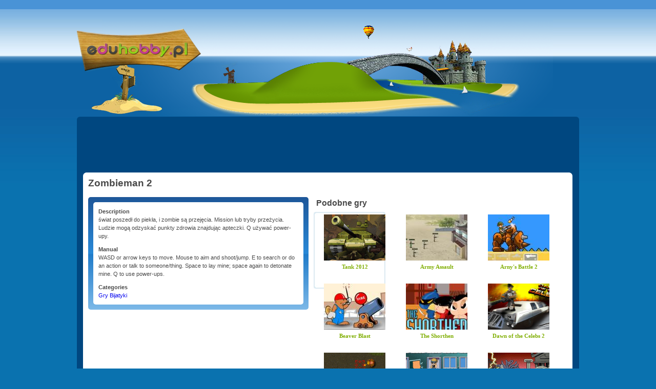

--- FILE ---
content_type: text/html; charset=utf-8
request_url: https://gry.eduhobby.pl/game/zombieman-2
body_size: 4630
content:
<!DOCTYPE html PUBLIC "-//W3C//DTD XHTML 1.0 Strict//EN"
  "http://www.w3.org/TR/xhtml1/DTD/xhtml1-strict.dtd">
<html xmlns="http://www.w3.org/1999/xhtml" xml:lang="en" lang="en" dir="ltr">
  <head>
<meta http-equiv="Content-Type" content="text/html; charset=utf-8" />
 <link rel="icon" href="/sites/eduhobby.pl/themes/eduhobby/images/favicon.ico" type="image/x-icon" />
    <meta http-equiv="Content-Type" content="text/html; charset=utf-8" />
<link rel="shortcut icon" href="/sites/all/themes/eduhobby/images/favicon.ico" type="image/x-icon" />
    <title>Zombieman 2 | gry.edyhobby.pl</title>
    <link type="text/css" rel="stylesheet" media="all" href="/sites/default/files/css/css_b1696d7191e67b63c62250ae0d3dc72f.css" />
	 <script type="text/javascript" src="/sites/default/files/js/js_a7df6cd318a2938629ffd33e540befd2.js"></script>
<script type="text/javascript">
<!--//--><![CDATA[//><!--
jQuery.extend(Drupal.settings, { "basePath": "/", "views": { "ajax_path": "/views/ajax", "ajaxViews": { "views_dom_id:a7f7ab505b36661bd7feed989996ec98": { "view_name": "gry_kategorie", "view_display_id": "block_1", "view_args": "58/__CUTME__/39,9999999999", "view_path": "node/39", "view_base_path": "gry-najwyzej-oceniane-w-kategorii/%", "view_dom_id": "a7f7ab505b36661bd7feed989996ec98", "pager_element": 0 } } }, "googleanalytics": { "trackOutbound": 1, "trackMailto": 1, "trackDownload": 1, "trackDownloadExtensions": "7z|aac|arc|arj|asf|asx|avi|bin|csv|doc(x|m)?|dot(x|m)?|exe|flv|gif|gz|gzip|hqx|jar|jpe?g|js|mp(2|3|4|e?g)|mov(ie)?|msi|msp|pdf|phps|png|ppt(x|m)?|pot(x|m)?|pps(x|m)?|ppam|sld(x|m)?|thmx|qtm?|ra(m|r)?|sea|sit|tar|tgz|torrent|txt|wav|wma|wmv|wpd|xls(x|m|b)?|xlt(x|m)|xlam|xml|z|zip" } });
//--><!]]>
</script>
<script type="text/javascript">
<!--//--><![CDATA[//><!--
window.google_analytics_uacct = "UA-22793400-1";
//--><!]]>
</script>
<script type="text/javascript">
<!--//--><![CDATA[//><!--
(function(i,s,o,g,r,a,m){i["GoogleAnalyticsObject"]=r;i[r]=i[r]||function(){(i[r].q=i[r].q||[]).push(arguments)},i[r].l=1*new Date();a=s.createElement(o),m=s.getElementsByTagName(o)[0];a.async=1;a.src=g;m.parentNode.insertBefore(a,m)})(window,document,"script","//www.google-analytics.com/analytics.js","ga");ga("create", "UA-22793400-1", { "cookieDomain": "auto" });ga("send", "pageview");
//--><!]]>
</script>
   
    <script type="text/javascript" src="/sites/eduhobby.pl/themes/eduhobby/javascript/script.js?z"></script>
    <!--[if lt IE 7]>
      <link type="text/css" rel="stylesheet" media="all" href="/sites/eduhobby.pl/themes/eduhobby/fix-ie.css" />    <![endif]-->
	 
  </head>
  <body class="not-front not-logged-in page-node node-type-game one-sidebar sidebar-left">
  <div id="page">
	  <div id="sub-page0">
			<div id="sub-page1a">
			</div>
			<div id="sub-page1">
		  <span id="homepagePopup"><section class="text"></section><a href="javascript:void(0);" class="close b-button-a">close</a></span>
		    <div id="top"><a href="/">Strona główna</a>
					 
		    </div>
		    <div id="top-middle">
			    <div id="top-middle-a">
			    	<div class="clear-both"></div>
			    </div>
			    <div id="top-middle-b">
<script type="text/javascript"><!--
google_ad_client = "ca-pub-9548252986438868";
/* eduhobby gora 2 */
google_ad_slot = "8317595812";
google_ad_width = 970;
google_ad_height = 90;
//-->
</script>
<script type="text/javascript"
src="http://pagead2.googlesyndication.com/pagead/show_ads.js">
</script>
			    	
			    	<div class="clear-both"></div>		    	
			    </div>
			    <div class="clear-both"></div>
		    </div>
		    <div id="middle">
			    <div id=breadcrumb></div>
			    <div class="clear-both"></div>
			    <div id="two-column">
				    <div id="left">
				    	<div id="left-content">
				           <div id="block-block-6" class="clear-block block block-block">

  <h2>KATEGORIE GIER</h2>
  <div class="outer">
	  <div class="content"><p><ul class="menu"><li><a href="/kategorie-gier/249/Gry+3D">Gry 3D</a></li><li><a href="/kategorie-gier/1596/Gry+Muzyka">Gry Muzyka</a></li><li><a href="/kategorie-gier/1593/Gry+Na+czas">Gry Na Czas</a></li><li><a href="/kategorie-gier/1597/Gry+RPG">Gry RPG</a></li><li><a href="/kategorie-gier/1570/Gry+Akcji">Gry Akcji</a></li><li><a href="/kategorie-gier/58/Gry+Bijatyki">Gry Bijatyki</a></li><li><a href="/kategorie-gier/59/Gry+Dla+Dzieci">Gry Dla Dzieci</a></li><li><a href="/kategorie-gier/60/Gry+Dla+Dziewczyn">Gry Dla Dziewczyn</a></li><li><a href="/kategorie-gier/1588/Gry+do+Pobrania">Gry Do Pobrania</a></li><li><a href="/kategorie-gier/1576/Gry+fizyczne">Gry Fizyczne</a></li><li><a href="/kategorie-gier/248/Gry+Logiczne">Gry Logiczne</a></li><li><a href="/kategorie-gier/1579/Gry+Mahjong">Gry Mahjong</a></li><li><a href="/kategorie-gier/1575/Gry+o+Celebrytach">Gry O Celebrytach</a></li><li><a href="/kategorie-gier/1581/Gry+Obrona+wie%C5%BCy">Gry Obrona Wieży</a></li><li><a href="/kategorie-gier/1580/Gry+planszowe+i+karciane">Gry Planszowe I Karciane</a></li><li><a href="/kategorie-gier/1599/Gry+Platformowe">Gry Platformowe</a></li><li><a href="/kategorie-gier/64/Gry+Przygodowe">Gry Przygodowe</a></li><li><a href="/kategorie-gier/1568/Gry+Puzzle">Gry Puzzle</a></li><li><a href="/kategorie-gier/68/Gry+%C5%9Amieszne">Gry Śmieszne</a></li><li><a href="/kategorie-gier/65/Gry+Sportowe">Gry Sportowe</a></li><li><a href="/kategorie-gier/73/Gry+Strategiczne">Gry Strategiczne</a></li><li><a href="/kategorie-gier/66/Gry+Strzelanki">Gry Strzelanki</a></li><li><a href="/kategorie-gier/1583/Gry+Sudoku">Gry Sudoku</a></li><li><a href="/kategorie-gier/67/Gry+Symulatory">Gry Symulatory</a></li><li><a href="/kategorie-gier/1584/Gry+Dopasuj+3">Gry Dopasuj 3</a></li><li><a href="/kategorie-gier/1577/Gry+Ukryte+obiekty">Gry Ukryte Obiekty</a></li><li><a href="/kategorie-gier/1582/Gry+w+kulki">Gry W Kulki</a></li><li><a href="/kategorie-gier/62/Gry+Wieloosobowe">Gry Wieloosobowe</a></li><li><a href="/kategorie-gier/70/Gry+Wojenne">Gry Wojenne</a></li><li><a href="/kategorie-gier/63/Gry+Wy%C5%9Bcigowe">Gry Wyścigowe</a></li><li><a href="/kategorie-gier/1574/Gry+Zarz%C4%85dzanie+czasem">Gry Zarządzanie Czasem</a></li><li><a href="/kategorie-gier/1573/Gry+ze+Zwierz%C4%99tami">Gry Ze Zwierzętami</a></li><li><a href="/kategorie-gier/69/Gry+Zr%C4%99czno%C5%9Bciowe">Gry Zręcznościowe</a></li></ul></p>
		  <div class="clear-both"></div>	
	  </div>
	  <div class="clear-both"></div>	
  </div>
  <div class="clear-both"></div>	
</div>
<div class="clear-both"></div>	
 
				           <div class="clear-both"></div>        
					    </div>
			           <div class="clear-both"></div>        
				    </div>
				    <div id="center">
					    <div id="center-content">
					       <div class="content-top"></div>				           
				            <div class="content-middle">
				            					           		 
				           			<div id="node-39"
	class="node">
	<div class="node-top"></div>
	<div class="node-middle">
	
			
			<script type="text/javascript">
				    jQuery(document).ready(function() {
				    	   
				  	  if(jQuery('#master-game-slot').length > 0){
				  		  var flashvars = {};
				  		  var attributes = {};
				  		  var params = {allowFullScreen:'true',allowScriptAccess:'always',AllowNetworking:'all'};
				  		  swfobject.embedSWF("/sites/default/files/zombieman2new.swf", "master-game-slot", "550", "500", "8.0.0", 
				  				  "/sites/eduhobby.pl/themes/eduhobby/javascript/swfobject/expressInstall.swf", flashvars, params, attributes);;
				  		  }					   	   
				  	  if(!jQuery('#right-master-game-slot').length > 0){
				  		 jQuery('#left-master-game-slot').css("text-align", "center");
				  	  }
				  	  
				  });
		    </script>
	
		    			<div id="left-master-game-slot">
				<div class="node-title">
				 
					<h1>
					Zombieman 2					</h1>
				</div>
				<div id="master-game-slot"></div>
			</div>
			<div id="right-master-game-slot">
						      				<script type="text/javascript"><!--
						google_ad_client = "ca-pub-9548252986438868";
						/* eduhobby_obok_gry */
						google_ad_slot = "2609139416";
						google_ad_width = 300;
						google_ad_height = 250;
						//-->
						</script>
				<script type="text/javascript" src="http://pagead2.googlesyndication.com/pagead/show_ads.js"></script>
				<br />
				<script type="text/javascript"><!--
				google_ad_client = "ca-pub-9548252986438868";
				/* eduhobby_obok_gry 2 300x250 */
				google_ad_slot = "5929205810";
				google_ad_width = 300;
				google_ad_height = 250;
				//-->
				</script>
				<script type="text/javascript"
				src="http://pagead2.googlesyndication.com/pagead/show_ads.js">
				</script>
									</div>
				<div class="clear-both"></div>
		<div id="desc-left"> 
		
		   	
			<div id="desc-left-inner">
				<div id="desc">
									<h3>
					Description					</h3>
					świat poszedł do piekła, i zombie są przejęcia. Mission lub tryby przeżycia. Ludzie mogą odzyskać punkty zdrowia znajdując apteczki. Q używać power-upy.					<script type="text/javascript"><!--
					google_ad_client = "ca-pub-9548252986438868";
					/* eduhobby 320x50 */
					google_ad_slot = "5012059010";
					google_ad_width = 320;
					google_ad_height = 50;
					//-->
					</script>
					<script type="text/javascript"
					src="http://pagead2.googlesyndication.com/pagead/show_ads.js">
					</script>
					<div class="clear-both"></div>
				
								</div>
				<div class="clear-both"></div>
				
								<div id="manual">
					<h3>
					Manual					</h3>
					WASD or arrow keys to move.

Mouse to aim and shoot/jump.

E to search or do an action or talk to someone/thing.

Space to lay mine; space again to detonate mine.

Q to use power-ups.				</div>
				<div class="clear-both"></div>
								
						
				
				<div class="category">
					<h3>
					Categories					</h3>
										<div class="cat-contnet"><ul><li><a href="/kategorie-gier/58/Gry+Bijatyki">Gry Bijatyki</a></li></ul></div>
				</div>
									
				<div class="clear-both"></div>

														<div class="clear-both"></div>
			</div> 
			<div class="clear-both"></div>
				
					
		</div>
		<div id="desc-right">
		
						
			
				<div class="relevant-block"><h3 class="">Podobne gry</h3><div class="view view-gry-kategorie view-id-gry_kategorie view-display-id-block_1 view-dom-id-a7f7ab505b36661bd7feed989996ec98">
    
  
  
      <div class="view-content">
      <table class="views-view-grid col-3">
  <tbody>
          <tr class="row-1 row-first">
                  <td class="col-1 col-first">
              
  <div class="views-field views-field-field-image-cache-fid">        <span class="field-content"><a href="/game/tank-2012" class="imagecache imagecache-game120x90 imagecache-linked imagecache-game120x90_linked"><img src="http://gry.eduhobby.pl/sites/default/files/imagecache/game120x90/tankmed.gif" alt="" title="" width="120" height="90" class="imagecache imagecache-game120x90"/></a></span>  </div>  
  <div class="views-field views-field-title">        <span class="field-content"><a href="/game/tank-2012">Tank 2012</a></span>  </div>  
  <div class="views-field views-field-value-1">        <span class="field-content"></span>  </div>  
  <div class="views-field views-field-nid">        <span class="field-content">|||40|||</span>  </div>          </td>
                  <td class="col-2">
              
  <div class="views-field views-field-field-image-cache-fid">        <span class="field-content"><a href="/game/army-assault" class="imagecache imagecache-game120x90 imagecache-linked imagecache-game120x90_linked"><img src="http://gry.eduhobby.pl/sites/default/files/imagecache/game120x90/300x300_0.jpg" alt="" title="" width="120" height="90" class="imagecache imagecache-game120x90"/></a></span>  </div>  
  <div class="views-field views-field-title">        <span class="field-content"><a href="/game/army-assault">Army Assault</a></span>  </div>  
  <div class="views-field views-field-value-1">        <span class="field-content"></span>  </div>  
  <div class="views-field views-field-nid">        <span class="field-content">|||65|||</span>  </div>          </td>
                  <td class="col-3 col-last">
              
  <div class="views-field views-field-field-image-cache-fid">        <span class="field-content"><a href="/game/arnys-battle-2" class="imagecache imagecache-game120x90 imagecache-linked imagecache-game120x90_linked"><img src="http://gry.eduhobby.pl/sites/default/files/imagecache/game120x90/arnysbattle2300by300.jpg" alt="" title="" width="120" height="90" class="imagecache imagecache-game120x90"/></a></span>  </div>  
  <div class="views-field views-field-title">        <span class="field-content"><a href="/game/arnys-battle-2">Arny&#039;s Battle 2</a></span>  </div>  
  <div class="views-field views-field-value-1">        <span class="field-content"></span>  </div>  
  <div class="views-field views-field-nid">        <span class="field-content">|||68|||</span>  </div>          </td>
              </tr>
          <tr class="row-2">
                  <td class="col-1 col-first">
              
  <div class="views-field views-field-field-image-cache-fid">        <span class="field-content"><a href="/game/beaverblast-0" class="imagecache imagecache-game120x90 imagecache-linked imagecache-game120x90_linked"><img src="http://gry.eduhobby.pl/sites/default/files/imagecache/game120x90/beaverblast.jpg" alt="" title="" width="120" height="90" class="imagecache imagecache-game120x90"/></a></span>  </div>  
  <div class="views-field views-field-title">        <span class="field-content"><a href="/game/beaverblast-0">Beaver Blast</a></span>  </div>  
  <div class="views-field views-field-value-1">        <span class="field-content"></span>  </div>  
  <div class="views-field views-field-nid">        <span class="field-content">|||79|||</span>  </div>          </td>
                  <td class="col-2">
              
  <div class="views-field views-field-field-image-cache-fid">        <span class="field-content"><a href="/game/shorthen" class="imagecache imagecache-game120x90 imagecache-linked imagecache-game120x90_linked"><img src="http://gry.eduhobby.pl/sites/default/files/imagecache/game120x90/theshorthen300by300.jpg" alt="" title="" width="120" height="90" class="imagecache imagecache-game120x90"/></a></span>  </div>  
  <div class="views-field views-field-title">        <span class="field-content"><a href="/game/shorthen">The Shorthen</a></span>  </div>  
  <div class="views-field views-field-value-1">        <span class="field-content"></span>  </div>  
  <div class="views-field views-field-nid">        <span class="field-content">|||1796|||</span>  </div>          </td>
                  <td class="col-3 col-last">
              
  <div class="views-field views-field-field-image-cache-fid">        <span class="field-content"><a href="/game/dawn-celebs-2" class="imagecache imagecache-game120x90 imagecache-linked imagecache-game120x90_linked"><img src="http://gry.eduhobby.pl/sites/default/files/imagecache/game120x90/Bez%20nazwy_7.png" alt="" title="" width="120" height="90" class="imagecache imagecache-game120x90"/></a></span>  </div>  
  <div class="views-field views-field-title">        <span class="field-content"><a href="/game/dawn-celebs-2">Dawn of the Celebs 2</a></span>  </div>  
  <div class="views-field views-field-value-1">        <span class="field-content"></span>  </div>  
  <div class="views-field views-field-nid">        <span class="field-content">|||5485|||</span>  </div>          </td>
              </tr>
          <tr class="row-3">
                  <td class="col-1 col-first">
              
  <div class="views-field views-field-field-image-cache-fid">        <span class="field-content"><a href="/game/confrotation" class="imagecache imagecache-game120x90 imagecache-linked imagecache-game120x90_linked"><img src="http://gry.eduhobby.pl/sites/default/files/imagecache/game120x90/confronlarge_0.gif" alt="" title="" width="120" height="90" class="imagecache imagecache-game120x90"/></a></span>  </div>  
  <div class="views-field views-field-title">        <span class="field-content"><a href="/game/confrotation">Confrotation</a></span>  </div>  
  <div class="views-field views-field-value-1">        <span class="field-content"></span>  </div>  
  <div class="views-field views-field-nid">        <span class="field-content">|||6314|||</span>  </div>          </td>
                  <td class="col-2">
              
  <div class="views-field views-field-field-image-cache-fid">        <span class="field-content"><a href="/game/skyscraper-defence" class="imagecache imagecache-game120x90 imagecache-linked imagecache-game120x90_linked"><img src="http://gry.eduhobby.pl/sites/default/files/imagecache/game120x90/skylarge.gif" alt="" title="" width="120" height="90" class="imagecache imagecache-game120x90"/></a></span>  </div>  
  <div class="views-field views-field-title">        <span class="field-content"><a href="/game/skyscraper-defence">Skyscraper Defence</a></span>  </div>  
  <div class="views-field views-field-value-1">        <span class="field-content"></span>  </div>  
  <div class="views-field views-field-nid">        <span class="field-content">|||6340|||</span>  </div>          </td>
                  <td class="col-3 col-last">
              
  <div class="views-field views-field-field-image-cache-fid">        <span class="field-content"><a href="/game/tactical-combat" class="imagecache imagecache-game120x90 imagecache-linked imagecache-game120x90_linked"><img src="http://gry.eduhobby.pl/sites/default/files/imagecache/game120x90/tacticallarge.gif" alt="" title="" width="120" height="90" class="imagecache imagecache-game120x90"/></a></span>  </div>  
  <div class="views-field views-field-title">        <span class="field-content"><a href="/game/tactical-combat">Tactical Combat</a></span>  </div>  
  <div class="views-field views-field-value-1">        <span class="field-content"></span>  </div>  
  <div class="views-field views-field-nid">        <span class="field-content">|||6343|||</span>  </div>          </td>
              </tr>
          <tr class="row-4 row-last">
                  <td class="col-1 col-first">
              
  <div class="views-field views-field-field-image-cache-fid">        <span class="field-content"><a href="/game/silhouette" class="imagecache imagecache-game120x90 imagecache-linked imagecache-game120x90_linked"><img src="http://gry.eduhobby.pl/sites/default/files/imagecache/game120x90/150x110_134.gif" alt="" title="" width="120" height="90" class="imagecache imagecache-game120x90"/></a></span>  </div>  
  <div class="views-field views-field-title">        <span class="field-content"><a href="/game/silhouette">Silhouette</a></span>  </div>  
  <div class="views-field views-field-value-1">        <span class="field-content"></span>  </div>  
  <div class="views-field views-field-nid">        <span class="field-content">|||6429|||</span>  </div>          </td>
                  <td class="col-2">
              
  <div class="views-field views-field-field-image-cache-fid">        <span class="field-content"><a href="/game/silhouette-2" class="imagecache imagecache-game120x90 imagecache-linked imagecache-game120x90_linked"><img src="http://gry.eduhobby.pl/sites/default/files/imagecache/game120x90/150x110_136.gif" alt="" title="" width="120" height="90" class="imagecache imagecache-game120x90"/></a></span>  </div>  
  <div class="views-field views-field-title">        <span class="field-content"><a href="/game/silhouette-2">Silhouette 2</a></span>  </div>  
  <div class="views-field views-field-value-1">        <span class="field-content"></span>  </div>  
  <div class="views-field views-field-nid">        <span class="field-content">|||6430|||</span>  </div>          </td>
                  <td class="col-3 col-last">
                      </td>
              </tr>
      </tbody>
</table>
    </div>
  
  
  
      
<div class="more-link">
  <a href="/gry-najwyzej-oceniane-w-kategorii/58/">
    more  </a>
</div>
  
  
  
</div></div>				<script type="text/javascript"><!--
				google_ad_client = "ca-pub-9548252986438868";
				/* eduhobby 2 320x50 */
				google_ad_slot = "8653196216";
				google_ad_width = 468;
				google_ad_height = 60;
				//-->
				</script>
				<script type="text/javascript" src="http://pagead2.googlesyndication.com/pagead/show_ads.js"></script>
							
		</div>
	</div>
	<div class="node-bottom"></div>
	<div class="clear-both"></div>
</div>
				           		
				           		<div class="clear-both"></div> 
				           	</div> 
				           <div class="content-bottom"></div>
				           <div class="clear-both"></div>        
					    </div> 
					    <div class="clear-both"></div>      
				    </div>
			    </div>
			    <div class="clear-both"></div> 
		    </div>
		    <div id="footer">
				<div id="footer-left"></div>
				<div id="footer-right">
															
					</div>
				<div class="clear-both"></div> 
				<div id="footer-footer">
					<div id="block-block-1" class="clear-block block block-block">

  <div class="outer">
	  <div class="content"><div id="logo-info-wrapper">Aby zabawa stała się nauką, a nauka zabawą. Graj za darmo w gry flash.Darmowe gry flash, darmowe Gry Strzelanki, darmowe Gry strategiczne, darmowe Gry dla dziewczyn, darmowe Gry do pobrania.<br />

<ul class="menu">
<li class="leaf"><a href="/gry-najwyzej-oceniane" title="">Gry najwyżej oceniane</a></li>
<li class="leaf"><a href="/gry-nowosci" title="">Gry nowości</a></li>
<li class="leaf last"><a href="/wszystkie-gry" title="">Wszystkie gry</a></li>
</ul>
<div id="author">Produkcja: <a href="http://consaltex.pl">consaltex.pl</a></div>
</div>
		  <div class="clear-both"></div>	
	  </div>
	  <div class="clear-both"></div>	
  </div>
  <div class="clear-both"></div>	
</div>
<div class="clear-both"></div>	
				</div>
				<div class="clear-both"></div> 
			</div>
		  </div>
	  </div>
  </div>

      <div id="adsense1" style="display:none">
		<script type="text/javascript"><!--
		google_ad_client = "ca-pub-9548252986438868";google_ad_slot = "9547846614";google_ad_width = 728;google_ad_height = 90;
		//-->
		</script>
		<script type="text/javascript" src="http://pagead2.googlesyndication.com/pagead/show_ads.js"> </script>
	</div>
  </body>

</html>


--- FILE ---
content_type: text/css
request_url: https://gry.eduhobby.pl/sites/default/files/css/css_b1696d7191e67b63c62250ae0d3dc72f.css
body_size: 9827
content:

.node-unpublished{background-color:#fff4f4;}.preview .node{background-color:#ffffea;}#node-admin-filter ul{list-style-type:none;padding:0;margin:0;width:100%;}#node-admin-buttons{float:left;margin-left:0.5em;clear:right;}td.revision-current{background:#ffc;}.node-form .form-text{display:block;width:95%;}.node-form .container-inline .form-text{display:inline;width:auto;}.node-form .standard{clear:both;}.node-form textarea{display:block;width:95%;}.node-form .attachments fieldset{float:none;display:block;}.terms-inline{display:inline;}


fieldset{margin-bottom:1em;padding:.5em;}form{margin:0;padding:0;}hr{height:1px;border:1px solid gray;}img{border:0;}table{border-collapse:collapse;}th{text-align:left;padding-right:1em;border-bottom:3px solid #ccc;}.clear-block:after{content:".";display:block;height:0;clear:both;visibility:hidden;}.clear-block{display:inline-block;}/*_\*/
* html .clear-block{height:1%;}.clear-block{display:block;}/* End hide from IE-mac */



body.drag{cursor:move;}th.active img{display:inline;}tr.even,tr.odd{background-color:#eee;border-bottom:1px solid #ccc;padding:0.1em 0.6em;}tr.drag{background-color:#fffff0;}tr.drag-previous{background-color:#ffd;}td.active{background-color:#ddd;}td.checkbox,th.checkbox{text-align:center;}tbody{border-top:1px solid #ccc;}tbody th{border-bottom:1px solid #ccc;}thead th{text-align:left;padding-right:1em;border-bottom:3px solid #ccc;}.breadcrumb{padding-bottom:.5em}div.indentation{width:20px;height:1.7em;margin:-0.4em 0.2em -0.4em -0.4em;padding:0.42em 0 0.42em 0.6em;float:left;}div.tree-child{background:url(/misc/tree.png) no-repeat 11px center;}div.tree-child-last{background:url(/misc/tree-bottom.png) no-repeat 11px center;}div.tree-child-horizontal{background:url(/misc/tree.png) no-repeat -11px center;}.error{color:#e55;}div.error{border:1px solid #d77;}div.error,tr.error{background:#fcc;color:#200;padding:2px;}.warning{color:#e09010;}div.warning{border:1px solid #f0c020;}div.warning,tr.warning{background:#ffd;color:#220;padding:2px;}.ok{color:#008000;}div.ok{border:1px solid #00aa00;}div.ok,tr.ok{background:#dfd;color:#020;padding:2px;}.item-list .icon{color:#555;float:right;padding-left:0.25em;clear:right;}.item-list .title{font-weight:bold;}.item-list ul{margin:0 0 0.75em 0;padding:0;}.item-list ul li{margin:0 0 0.25em 1.5em;padding:0;list-style:disc;}ol.task-list li.active{font-weight:bold;}.form-item{margin-top:1em;margin-bottom:1em;}tr.odd .form-item,tr.even .form-item{margin-top:0;margin-bottom:0;white-space:nowrap;}tr.merge-down,tr.merge-down td,tr.merge-down th{border-bottom-width:0 !important;}tr.merge-up,tr.merge-up td,tr.merge-up th{border-top-width:0 !important;}.form-item input.error,.form-item textarea.error,.form-item select.error{border:2px solid red;}.form-item .description{font-size:0.85em;}.form-item label{display:block;font-weight:bold;}.form-item label.option{display:inline;font-weight:normal;}.form-checkboxes,.form-radios{margin:1em 0;}.form-checkboxes .form-item,.form-radios .form-item{margin-top:0.4em;margin-bottom:0.4em;}.marker,.form-required{color:#f00;}.more-link{text-align:right;}.more-help-link{font-size:0.85em;text-align:right;}.nowrap{white-space:nowrap;}.item-list .pager{clear:both;text-align:center;}.item-list .pager li{background-image:none;display:inline;list-style-type:none;padding:0.5em;}.pager-current{font-weight:bold;}.tips{margin-top:0;margin-bottom:0;padding-top:0;padding-bottom:0;font-size:0.9em;}dl.multiselect dd.b,dl.multiselect dd.b .form-item,dl.multiselect dd.b select{font-family:inherit;font-size:inherit;width:14em;}dl.multiselect dd.a,dl.multiselect dd.a .form-item{width:10em;}dl.multiselect dt,dl.multiselect dd{float:left;line-height:1.75em;padding:0;margin:0 1em 0 0;}dl.multiselect .form-item{height:1.75em;margin:0;}.container-inline div,.container-inline label{display:inline;}ul.primary{border-collapse:collapse;padding:0 0 0 1em;white-space:nowrap;list-style:none;margin:5px;height:auto;line-height:normal;border-bottom:1px solid #bbb;}ul.primary li{display:inline;}ul.primary li a{background-color:#ddd;border-color:#bbb;border-width:1px;border-style:solid solid none solid;height:auto;margin-right:0.5em;padding:0 1em;text-decoration:none;}ul.primary li.active a{background-color:#fff;border:1px solid #bbb;border-bottom:#fff 1px solid;}ul.primary li a:hover{background-color:#eee;border-color:#ccc;border-bottom-color:#eee;}ul.secondary{border-bottom:1px solid #bbb;padding:0.5em 1em;margin:5px;}ul.secondary li{display:inline;padding:0 1em;border-right:1px solid #ccc;}ul.secondary a{padding:0;text-decoration:none;}ul.secondary a.active{border-bottom:4px solid #999;}#autocomplete{position:absolute;border:1px solid;overflow:hidden;z-index:100;}#autocomplete ul{margin:0;padding:0;list-style:none;}#autocomplete li{background:#fff;color:#000;white-space:pre;cursor:default;}#autocomplete li.selected{background:#0072b9;color:#fff;}html.js input.form-autocomplete{background-image:url(/misc/throbber.gif);background-repeat:no-repeat;background-position:100% 2px;}html.js input.throbbing{background-position:100% -18px;}html.js fieldset.collapsed{border-bottom-width:0;border-left-width:0;border-right-width:0;margin-bottom:0;height:1em;}html.js fieldset.collapsed *{display:none;}html.js fieldset.collapsed legend{display:block;}html.js fieldset.collapsible legend a{padding-left:15px;background:url(/misc/menu-expanded.png) 5px 75% no-repeat;}html.js fieldset.collapsed legend a{background-image:url(/misc/menu-collapsed.png);background-position:5px 50%;}* html.js fieldset.collapsed legend,* html.js fieldset.collapsed legend *,* html.js fieldset.collapsed table *{display:inline;}html.js fieldset.collapsible{position:relative;}html.js fieldset.collapsible legend a{display:block;}html.js fieldset.collapsible .fieldset-wrapper{overflow:auto;}.resizable-textarea{width:95%;}.resizable-textarea .grippie{height:9px;overflow:hidden;background:#eee url(/misc/grippie.png) no-repeat center 2px;border:1px solid #ddd;border-top-width:0;cursor:s-resize;}html.js .resizable-textarea textarea{margin-bottom:0;width:100%;display:block;}.draggable a.tabledrag-handle{cursor:move;float:left;height:1.7em;margin:-0.4em 0 -0.4em -0.5em;padding:0.42em 1.5em 0.42em 0.5em;text-decoration:none;}a.tabledrag-handle:hover{text-decoration:none;}a.tabledrag-handle .handle{margin-top:4px;height:13px;width:13px;background:url(/misc/draggable.png) no-repeat 0 0;}a.tabledrag-handle-hover .handle{background-position:0 -20px;}.joined + .grippie{height:5px;background-position:center 1px;margin-bottom:-2px;}.teaser-checkbox{padding-top:1px;}div.teaser-button-wrapper{float:right;padding-right:5%;margin:0;}.teaser-checkbox div.form-item{float:right;margin:0 5% 0 0;padding:0;}textarea.teaser{display:none;}html.js .no-js{display:none;}.progress{font-weight:bold;}.progress .bar{background:#fff url(/misc/progress.gif);border:1px solid #00375a;height:1.5em;margin:0 0.2em;}.progress .filled{background:#0072b9;height:1em;border-bottom:0.5em solid #004a73;width:0%;}.progress .percentage{float:right;}.progress-disabled{float:left;}.ahah-progress{float:left;}.ahah-progress .throbber{width:15px;height:15px;margin:2px;background:transparent url(/misc/throbber.gif) no-repeat 0px -18px;float:left;}tr .ahah-progress .throbber{margin:0 2px;}.ahah-progress-bar{width:16em;}#first-time strong{display:block;padding:1.5em 0 .5em;}tr.selected td{background:#ffc;}table.sticky-header{margin-top:0;background:#fff;}#clean-url.install{display:none;}html.js .js-hide{display:none;}#system-modules div.incompatible{font-weight:bold;}#system-themes-form div.incompatible{font-weight:bold;}span.password-strength{visibility:hidden;}input.password-field{margin-right:10px;}div.password-description{padding:0 2px;margin:4px 0 0 0;font-size:0.85em;max-width:500px;}div.password-description ul{margin-bottom:0;}.password-parent{margin:0 0 0 0;}input.password-confirm{margin-right:10px;}.confirm-parent{margin:5px 0 0 0;}span.password-confirm{visibility:hidden;}span.password-confirm span{font-weight:normal;}

ul.menu{list-style:none;border:none;text-align:left;}ul.menu li{margin:0 0 0 0.5em;}li.expanded{list-style-type:circle;list-style-image:url(/misc/menu-expanded.png);padding:0.2em 0.5em 0 0;margin:0;}li.collapsed{list-style-type:disc;list-style-image:url(/misc/menu-collapsed.png);padding:0.2em 0.5em 0 0;margin:0;}li.leaf{list-style-type:square;list-style-image:url(/misc/menu-leaf.png);padding:0.2em 0.5em 0 0;margin:0;}li a.active{color:#000;}td.menu-disabled{background:#ccc;}ul.links{margin:0;padding:0;}ul.links.inline{display:inline;}ul.links li{display:inline;list-style-type:none;padding:0 0.5em;}.block ul{margin:0;padding:0 0 0.25em 1em;}

#permissions td.module{font-weight:bold;}#permissions td.permission{padding-left:1.5em;}#access-rules .access-type,#access-rules .rule-type{margin-right:1em;float:left;}#access-rules .access-type .form-item,#access-rules .rule-type .form-item{margin-top:0;}#access-rules .mask{clear:both;}#user-login-form{text-align:center;}#user-admin-filter ul{list-style-type:none;padding:0;margin:0;width:100%;}#user-admin-buttons{float:left;margin-left:0.5em;clear:right;}#user-admin-settings fieldset .description{font-size:0.85em;padding-bottom:.5em;}.profile{clear:both;margin:1em 0;}.profile .picture{float:right;margin:0 1em 1em 0;}.profile h3{border-bottom:1px solid #ccc;}.profile dl{margin:0 0 1.5em 0;}.profile dt{margin:0 0 0.2em 0;font-weight:bold;}.profile dd{margin:0 0 1em 0;}



.field .field-label,.field .field-label-inline,.field .field-label-inline-first{font-weight:bold;}.field .field-label-inline,.field .field-label-inline-first{display:inline;}.field .field-label-inline{visibility:hidden;}.node-form .content-multiple-table td.content-multiple-drag{width:30px;padding-right:0;}.node-form .content-multiple-table td.content-multiple-drag a.tabledrag-handle{padding-right:.5em;}.node-form .content-add-more .form-submit{margin:0;}.node-form .number{display:inline;width:auto;}.node-form .text{width:auto;}.form-item #autocomplete .reference-autocomplete{white-space:normal;}.form-item #autocomplete .reference-autocomplete label{display:inline;font-weight:normal;}#content-field-overview-form .advanced-help-link,#content-display-overview-form .advanced-help-link{margin:4px 4px 0 0;}#content-field-overview-form .label-group,#content-display-overview-form .label-group,#content-copy-export-form .label-group{font-weight:bold;}table#content-field-overview .label-add-new-field,table#content-field-overview .label-add-existing-field,table#content-field-overview .label-add-new-group{float:left;}table#content-field-overview tr.content-add-new .tabledrag-changed{display:none;}table#content-field-overview tr.content-add-new .description{margin-bottom:0;}table#content-field-overview .content-new{font-weight:bold;padding-bottom:.5em;}.advanced-help-topic h3,.advanced-help-topic h4,.advanced-help-topic h5,.advanced-help-topic h6{margin:1em 0 .5em 0;}.advanced-help-topic dd{margin-bottom:.5em;}.advanced-help-topic span.code{background-color:#EDF1F3;font-family:"Bitstream Vera Sans Mono",Monaco,"Lucida Console",monospace;font-size:0.9em;padding:1px;}.advanced-help-topic .content-border{border:1px solid #AAA}

.container-inline-date{width:auto;clear:both;display:inline-block;vertical-align:top;margin-right:0.5em;}.container-inline-date .form-item{float:none;padding:0;margin:0;}.container-inline-date .form-item .form-item{float:left;}.container-inline-date .form-item,.container-inline-date .form-item input{width:auto;}.container-inline-date .description{clear:both;}.container-inline-date .form-item input,.container-inline-date .form-item select,.container-inline-date .form-item option{margin-right:5px;}.container-inline-date .date-spacer{margin-left:-5px;}.views-right-60 .container-inline-date div{padding:0;margin:0;}.container-inline-date .date-timezone .form-item{float:none;width:auto;clear:both;}#calendar_div,#calendar_div td,#calendar_div th{margin:0;padding:0;}#calendar_div,.calendar_control,.calendar_links,.calendar_header,.calendar{width:185px;border-collapse:separate;margin:0;}.calendar td{padding:0;}span.date-display-single{}span.date-display-start{}span.date-display-end{}span.date-display-separator{}.date-repeat-input{float:left;width:auto;margin-right:5px;}.date-repeat-input select{min-width:7em;}.date-repeat fieldset{clear:both;float:none;}.date-views-filter-wrapper{min-width:250px;}.date-views-filter input{float:left !important;margin-right:2px !important;padding:0 !important;width:12em;min-width:12em;}.date-nav{width:100%;}.date-nav div.date-prev{text-align:left;width:24%;float:left;}.date-nav div.date-next{text-align:right;width:24%;float:right;}.date-nav div.date-heading{text-align:center;width:50%;float:left;}.date-nav div.date-heading h3{margin:0;padding:0;}.date-clear{float:none;clear:both;display:block;}.date-clear-block{float:none;width:auto;clear:both;}.date-clear-block:after{content:" ";display:block;height:0;clear:both;visibility:hidden;}.date-clear-block{display:inline-block;}/*_\*/
 * html .date-clear-block{height:1%;}.date-clear-block{display:block;}/* End hide from IE-mac */

.date-container .date-format-delete{margin-top:1.8em;margin-left:1.5em;float:left;}.date-container .date-format-name{float:left;}.date-container .date-format-type{float:left;padding-left:10px;}.date-container .select-container{clear:left;float:left;}div.date-calendar-day{line-height:1;width:40px;float:left;margin:6px 10px 0 0;background:#F3F3F3;border-top:1px solid #eee;border-left:1px solid #eee;border-right:1px solid #bbb;border-bottom:1px solid #bbb;color:#999;text-align:center;font-family:Georgia,Arial,Verdana,sans;}div.date-calendar-day span{display:block;text-align:center;}div.date-calendar-day span.month{font-size:.9em;background-color:#B5BEBE;color:white;padding:2px;text-transform:uppercase;}div.date-calendar-day span.day{font-weight:bold;font-size:2em;}div.date-calendar-day span.year{font-size:.9em;padding:2px;}



.filefield-icon{margin:0 2px 0 0;}.filefield-element{margin:1em 0;white-space:normal;}.filefield-element .widget-preview{float:left;padding:0 10px 0 0;margin:0 10px 0 0;border-width:0 1px 0 0;border-style:solid;border-color:#CCC;max-width:30%;}.filefield-element .widget-edit{float:left;max-width:70%;}.filefield-element .filefield-preview{width:16em;overflow:hidden;}.filefield-element .widget-edit .form-item{margin:0 0 1em 0;}.filefield-element input.form-submit,.filefield-element input.form-file{margin:0;}.filefield-element input.progress-disabled{float:none;display:inline;}.filefield-element div.ahah-progress,.filefield-element div.throbber{display:inline;float:none;padding:1px 13px 2px 3px;}.filefield-element div.ahah-progress-bar{display:none;margin-top:4px;width:28em;padding:0;}.filefield-element div.ahah-progress-bar div.bar{margin:0;}
.views-exposed-form .views-exposed-widget{float:left;padding:.5em 1em 0 0;}.views-exposed-form .views-exposed-widget .form-submit{margin-top:1.6em;}.views-exposed-form .form-item,.views-exposed-form .form-submit{margin-top:0;margin-bottom:0;}.views-exposed-form label{font-weight:bold;}.views-exposed-widgets{margin-bottom:.5em;}.views-align-left{text-align:left;}.views-align-right{text-align:right;}.views-align-center{text-align:center;}html.js a.views-throbbing,html.js span.views-throbbing{background:url(/sites/all/modules/views/images/status-active.gif) no-repeat right center;padding-right:18px;}div.view div.views-admin-links{font-size:xx-small;margin-right:1em;margin-top:1em;}.block div.view div.views-admin-links{margin-top:0;}div.view div.views-admin-links ul{margin:0;padding:0;}div.view div.views-admin-links li{margin:0;padding:0 0 2px 0;z-index:201;}div.view div.views-admin-links li a{padding:0;margin:0;color:#ccc;}div.view div.views-admin-links li a:before{content:"[";}div.view div.views-admin-links li a:after{content:"]";}div.view div.views-admin-links-hover a,div.view div.views-admin-links:hover a{color:#000;}div.view div.views-admin-links-hover,div.view div.views-admin-links:hover{background:transparent;}div.view div.views-hide{display:none;}div.view div.views-hide-hover,div.view:hover div.views-hide{display:block;position:absolute;z-index:200;}div.view:hover div.views-hide{margin-top:-1.5em;}.views-view-grid tbody{border-top:none;}



html,body,div,span,applet,object,iframe,h1,h2,h3,h4,h5,h6,p,blockquote,pre,a,abbr,acronym,address,big,cite,code,del,dfn,em,font,img,ins,kbd,q,s,samp,small,strike,strong,sub,sup,tt,var,b,u,i,center,dl,dt,dd,ol,ul,li,fieldset,form,label,legend,table,caption,tbody,tfoot,thead,tr,th,td{margin:0;padding:0;border:0;outline:0;font-size:100%;vertical-align:baseline;background:transparent;}body{line-height:1;}ol,ul{list-style:none;}blockquote,q{quotes:none;}blockquote:before,blockquote:after,q:before,q:after{content:'';content:none;}:focus{outline:0;}ins{text-decoration:none;}del{text-decoration:line-through;}table{border-collapse:collapse;border-spacing:0;}*{outline:none!important;}
*{outline:none!important;}body{color:#000;font-family:Tahoma;font-size:11px;margin:0;background-color:#0A72AF;color:#494949;font-family:Verdana,Arial,sans-serif;font-size:11px;line-height:1.5;}.clear-both{overflow:hidden;clear:both;font-size:0;height:0;line-height:0;margin:0;padding:0;}checkbox,input,radio,select{font-family:Verdana,Arial,sans-serif;font-size:11px;}a{text-decoration:none;}a:hover{text-decoration:underline;}#page{background:transparent url(/sites/eduhobby.pl/themes/eduhobby/images/bg.jpg) repeat-x 0px -26px;width:100%;height:100%}#sub-page0{width:100%;}#sub-page1{position:relative;width:980px;margin:0 auto;}#top{position:relative;height:210px;overflow:hidden;background:url("/sites/eduhobby.pl/themes/eduhobby/images/topbg.png") no-repeat scroll center 20px transparent;}#top > a{float:left;display:block;height:108px;text-indent:-10000px;width:243px;}#top-middle{height:90px;text-align:center}#middle{background:none repeat scroll 0 0 #004780;padding:10px 0 0;}#bottom{height:50px}#top-middle-b .button{padding:14px 0 0;margin:0 7px 0 0;text-align:center;float:left;background:transparent url(/sites/eduhobby.pl/themes/eduhobby/images/button.png) no-repeat 0px 0px;width:173px;height:41px}#top-middle-b .button a{display:block;color:#A54E00;font:bold 14px/14px "Trebuchet MS";text-decoration:none;}#top-middle-b .button a:hover{font:14px/14px "Trebuchet MS";color:#2175B3;text-decoration:none;font-weight:bold;}#top-middle-a{color:#97CBFF;font-weight:normal;}#top-middle-a .form-item label{font-weight:normal}#left{background:none repeat scroll 0 0 #004780;float:left;width:210px;padding:0 0 20px;}#left-content{margin:20px 0 0;}#top-middle{padding:4px 0 0;background:none repeat scroll 0 0 #004780;}#center{float:left;width:763px;}#center-content{width:746px;padding:5px 12px 10px;background:none repeat scroll 0 0 #004780;margin:26px 0 0;}#center-content .content-top{background:url("/sites/eduhobby.pl/themes/eduhobby/images/round-up.png") no-repeat scroll 0 0 transparent;height:7px;}#center-content .content-bottom{background:url("/sites/eduhobby.pl/themes/eduhobby/images/round-down.png") no-repeat scroll 0 0 transparent;height:7px;}#center-content .content-middle{background-color:#fff;padding:0 10px 10px;min-height:300px;height:auto !important;height:300px;}#manufacture-select{float:right;margin:0 35px 0 0;}#manufacture-select select{width:200px}#search-form{float:right}#search-form input.form-text{width:200px}#top-middle-a .form-item input.form-text,#top-middle-a #manufacture-select select{background-color:#FFFFFF;border:1px solid #D6D2D2;color:#909090;font-family:Tahoma;}#top-middle-a #search{position:relative;}#top-middle-a .form-submit{position:absolute;right:0;top:0;}#top-middle-a .form-item{margin-right:20px;margin-bottom:0;margin-top:0;}#top-middle-a label{margin:0 10px 0 0;}.view-nowosci-promocjeegorie{margin:0 0 20px 10px;background:url("/sites/eduhobby.pl/themes/eduhobby/images/boat.png") no-repeat scroll 6px -1px transparent;}#left .block-menu .content,#left #block-menu-menu-kategoriegier .content,#left #block-menu-menu-gry .content,#left #block-block-6 .content{margin:0 0 0 20px}#left .block-menu h2,#left #block-menu-menu-kategoriegier h2,#left #block-menu-menu-gry h2,#left #block-block-6 h2{padding:2px 0 0 38px;}#left .block-menu a,#left #block-menu-menu-kategorie,#left #block-menu-menu-gry,#left #block-menu-menu-gry a,#left #block-menu-menu-kategoriegier a,#left #block-menu-menu-kategoriegier,#left #block-block-6 .content#left #block-block-6 a,#left #block-block-6 .content{color:#FFFFFF;font:normal 14px/14px "Trebuchet MS";text-transform:uppercase;}#left .block-menu .menu a,#left #block-menu-menu-kategoriegier .menu a,#left #block-menu-menu-gry .menu a,#left #block-block-6 .content a{color:#FFFFFF;font:normal 11px/13px Tahoma;text-transform:none;}#left .block-menu .menu a.active,#left #block-menu-menu-kategoriegier .menu a.active,#left #block-menu-menu-gry .menu a:active,#left #block-block-6 .content a:active{text-decoration:underline}#left .block-menu .menu,#left #block-menu-menu-kategoriegier .menu,#left #block-menu-menu-gry .menu{padding:0 0 0 17px;}#left .block-menu .menu .menu,#left #block-menu-menu-kategoriegier .menu .menu,#left #block-menu-menu-gry .menu .menu{background:none;padding:0 0 0 19px;}#left .block-menu .menu li,#left #block-menu-menu-kategoriegier .menu li,#left #block-menu-menu-gry .menu li,#left #block-block-6 .content li{list-style-image:url("/sites/eduhobby.pl/themes/eduhobby/images/m.gif");margin:11px 0 0 0;padding:1px 1px 0 8px;}#left .block{margin:0 0 20px}#breadcrumb a,#breadcrumb{color:#fff;text-decoration:none}#footer-left{margin:10px;}#footer-left{float:left;width:212px;}#footer-right{float:right;width:656px;padding:20px 0 0;}#footer-right .block-menu h2{display:none}#footer-right .block-menu ul li{float:left;list-style-image:none;list-style-type:none;}#footer-right .block-menu ul li a:link,#footer-right .block-menu ul li a:visited{color:#A6EBFF;}#footer-right .block-menu{width:415px;margin:0 auto;}#footer-right #author{margin:10px auto;width:140px;}#footer-right #author a:visited,#footer-right #author a:link,#footer-right #author{color:#0E94E4;}#footer-right #shop-info{color:#0E94E4;margin:10px 0;text-align:center;}div.messages{margin:0 0 20px}div.error,tr.error{background:none repeat scroll 0 0 #E68F88;color:#000;padding:7px;}div.error{border:1px solid #A42C22;}div.status,tr.status{background:none repeat scroll 0 0 #BFE335;color:#000;padding:7px;}div.status{border:1px solid #637810;}#page ul.pager{margin:10px;}.view-display-id-page th{color:#fff;background-color:#7FAE00;border:0;padding:3px;}.view-display-id-page table{border-spacing:1px;width:100%;border:1px solid #7FAE00;border-spacing:1px;}.view-display-id-page tr{border-bottom:0;background-color:transparent;}.view-display-id-page td{background-color:#F8F8F9;border:1px solid #FFFFFF;vertical-align:middle;}.view-display-id-page td img{margin:0;border:0}.view-display-id-page .node-add-to-cart{cursor:pointer;background-color:#7FAE00;color:#fff;font-family:Verdana,Arial,sans-serif;font-weight:bold;width:125px;border:0;padding:2px;}.view-display-id-page .uc-price-product{font:bold 18px/18px Tahoma;text-decoration:none;color:#FF6600}.view-display-id-page .views-field-field-image-cache-fid{width:100px;}.view-display-id-page .views-field-addtocartlink .add-to-cart .form-item{display:none}.view-display-id-page .views-field-addtocartlink{text-align:center;width:138px;}.view-display-id-page .views-field-title a{font:bold 12px/12px Tahoma;text-decoration:none;color:#7FAE00}.view-display-id-page .views-field-title a:hover{text-decoration:underline}.view-display-id-page .views-field-sell-price{width:95px;text-align:center;}.node-type-product .main-product-image img{margin:0;border:1px solid #AAAAAA;}.node-type-product .node-title h2 a{font:bold 14px/14px Tahoma;;text-decoration:none;color:#7FAE00}.node-type-product .node-title{margin:2px 0 15px}.node-type-product .sell_price{display:none;}#cart-form-products th{color:#fff;background-color:#7FAE00;border:0;padding:3px;}#cart-form-products table{border-spacing:1px;width:100%;border:1px solid #7FAE00;border-spacing:1px;}#cart-form-products tr{border-bottom:0;background-color:transparent;}#cart-form-products td{background-color:#F8F8F9;border:1px solid #FFFFFF;vertical-align:middle;}#cart-form-products td img{margin:0;border:1px solid #AAAAAA;padding:0}#cart-form-products td.desc{padding:0 0 0 10px}#cart-form-products td.desc a{font:bold 14px/14px Tahoma;;text-decoration:none;color:#7FAE00}#cart-form-products td.desc a:hover{text-decoration:underline}#cart-form-products td.price{padding:0 10px;color:#FF6600;font:bold 14px/14px Tahoma;text-decoration:none;text-align:center;width:95px;}#cart-form-products td.qty{padding:0 10px;}#cart-form-products td.subtotal{padding:10px}#cart-form-buttons{border:0}#uc-coupon-block-form label{margin:0 0 5px}#cart-form-buttons #continue-shopping-link a{font-weight:bold;color:#7FAE00}#cart-form-buttons #continue-shopping-link{left:0;}.form-item .description{font-size:10px;}#terms-of-use.content{background-color:#F7FFDF;border:1px solid #7FAE00;overflow:scroll;padding:6px;text-align:justify;}#user-register fieldset legend{font-weight:bold}#left .block h2{color:#FFFFFF;display:block;margin:0 0 10px;padding:19px 0 0 44px;}#left .block.block-fb_social{width:190px;margin:0 0 20px 0px}#left .block.block-fb_social .content .fb_iframe_widget{background-color:#fff}#left .block.block-fb_social{background:url("/sites/eduhobby.pl/themes/eduhobby/images/specials.jpg") no-repeat scroll 0 0 transparent;width:222px;}#left .block.block-fb_social .outer{background:url("/sites/eduhobby.pl/themes/eduhobby/images/specials-bottom.jpg") no-repeat scroll 0 bottom transparent;padding:0 10px 10px}.internal-page-content .views-table.cols-1 th{display:none}.internal-page-content .views-table.cols-1 td{background-color:transparent;border:0;}.front .content-middle .node-title{display:none}.views-field-title a{color:#7FAE00;font:bold 12px/12px Tahoma;text-decoration:none;}.list-add-to-cart,.node-add-to-cart{background-color:#7FAE00;border:0 none;color:#FFFFFF;cursor:pointer;font-family:Verdana,Arial,sans-serif;font-weight:bold;padding:2px;width:125px;}.uc-price-product{display:block;margin:10px 0;font:bold 18px/18px Tahoma;text-decoration:none;color:#FF6600}#frontpage .panel-col-top .col-1,#frontpage .panel-col-top .col-2,#frontpage .panel-col-top .col-3,#frontpage .panel-col-top .col-4,#frontpage .panel-col-top .col-5,.panel-col-top .col-1,.panel-col-top .col-3,.panel-col-top .col-3,.panel-col-top .col-4,.panel-col-top .col-5,.col-1,.col-2,.col-3,.col-3,.col-4,.col-5,.col-6,.col-7{background:url("/sites/eduhobby.pl/themes/eduhobby/images/box-2.jpg?4") no-repeat scroll 0 0 transparent;height:140px;width:140px;position:relative;padding:5px 10px}#frontpage .panel-col-top .views-field-field-image-cache-fid{}#frontpage .panel-col-top .views-field-title a{color:#577B26;font:bold 11px/11px Tahoma;text-decoration:none;}#frontpage .panel-col-top .views-field-title{}#frontpage .panel-col-top .views-field-teaser{float:right;width:157px}#frontpage .panel-col-top .views-field-sell-price{float:right;width:160px}#frontpage .panel-col-top .views-field-view-node{float:right}#frontpage .panel-col-top .views-field-view-node{float:right;width:135px}#frontpage .panel-col-top .views-field-buyitnowbutton{float:right;width:133px}.node-type-game #middle #two-column #left{display:none;}.pane-block{margin:0}.node-type-game #middle{}.node-type-game #center,.node-type-game #center #center-content{overflow:hidden;width:980px;}.node-type-game #center #center-content{}.node-type-game #center-content .content-middle{width:935px;}.node-type-game #center-content .content-top{background:url("/sites/eduhobby.pl/themes/eduhobby/images/round-up2.png") no-repeat scroll 0 0 transparent;height:7px;}.node-type-game #center-content .content-bottom{background:url("/sites/eduhobby.pl/themes/eduhobby/images/round-down2.png") no-repeat scroll 0 0 transparent;height:7px;}#right-master-game-slot{margin:25px 0 0;float:right}#left-master-game-slot{float:left;text-align:center}#left-master-game-slot.full{width:935px;}#left-master-game-slot object{border:1px solid #71A106;}.node-type-game h1{font-size:19px;}a.follow-link{float:left;margin:0 10px;}.node-middle #desc{float:left;width:390px;margin:10px 10px 0;}.node-middle #manual{float:left;width:390px;margin:10px 10px 0;}.node-middle .tags{float:left;width:390px;margin:10px;}.node-middle .category{float:left;width:390px;margin:10px 10px 0;}.node-middle #desc-left{float:left;padding:10px;-webkit-border-radius:5px;-moz-border-radius:5px;border-radius:5px;background:#1e5799;background:-moz-linear-gradient(top,#1e5799 0%,#2989d8 50%,#207cca 51%,#7db9e8 100%);background:-webkit-gradient(linear,left top,left bottom,color-stop(0%,#1e5799),color-stop(50%,#2989d8),color-stop(51%,#207cca),color-stop(100%,#7db9e8));background:-webkit-linear-gradient(top,#1e5799 0%,#2989d8 50%,#207cca 51%,#7db9e8 100%);background:-o-linear-gradient(top,#1e5799 0%,#2989d8 50%,#207cca 51%,#7db9e8 100%);background:-ms-linear-gradient(top,#1e5799 0%,#2989d8 50%,#207cca 51%,#7db9e8 100%);background:linear-gradient(to bottom,#1e5799 0%,#2989d8 50%,#207cca 51%,#7db9e8 100%);filter:progid:DXImageTransform.Microsoft.gradient( startColorstr='#1e5799',endColorstr='#7db9e8',GradientType=0 );}.node-middle #desc-left-inner{padding:0 0 10px;width:410px;-webkit-border-radius:5px;-moz-border-radius:5px;border-radius:5px;background:#fff;}.node-middle #desc-right{float:right;width:500px}.cat-contnet li,.tags-contnet li{float:left;margin:0 10px 0 0;}.item-list ul li{float:left;height:150px;list-style:none outside none;margin:0 0 0.25em 1.5em;overflow:hidden;padding:0;width:120px;}#logo-info-wrapper{color:#0E94E4;margin:10px 0;text-align:center;}#logo-transferuj{width:141px;height:1px;position:relative;top:-40px;left:487px;}.kontakt h1{text-align:center;font-size:24px;font-family:"Trebuchet MS";margin:11px 0px 20px}.eduhobby-head{margin-bottom:21px}#contacts-form{width:300px;padding:10px;}#contacts-form label{font-weight:bold;font:bold 14px/14px "Trebuchet MS"}#contacts-form .input-element,#contacts-form textarea{width:280px;margin:2px 0px 10px 0px;font:normal 12px "Trebuchet MS"}#contacts-form textarea{height:120px;resize:none}#contacts-form .alignright{margin-right:13px}#eduhobby-info{padding:10px;float:left;width:265px;font-family:"Trebuchet MS";font-size:12px;}#eduhobby-info .phone-info,#eduhobby-info .email-info{height:48px;margin:10px 0px 20px 0px}#eduhobby-info img{float:left;margin-right:7px;margin-top:3px}#eduhobby-info p{display:block}.link3{text-transform:lowercase;font:bold 12px "Trebuchet MS";width:76px;height:24px;color:#a54e00;background:url("/sites/eduhobby.pl/themes/eduhobby/images/button_form.png") no-repeat top left;border:none;cursor:pointer;}.link3:hover{color:#0e94e4}.fleft{float:left}.hidden{display:none}.pad-10{padding:10px}.pad-5{padding:5px}.alignright{text-align:right}.phone-head{color:#a0a0a0;font-weight:bold;width:72px;display:inline-block}.cblack{color:#000000}.brak{font-weight:bold;margin:20px 0 0 20px;color:blue}.not-front #center-content{margin:0}.not-front #center-content .content-middle .view-header{color:#ffffff;font:bold 14px/16px "Trebuchet MS";position:relative;text-transform:uppercase;top:-51px;text-indent:30px;background:url("/sites/eduhobby.pl/themes/eduhobby/images/boat.png") no-repeat scroll 0px -1px #004780}.front #center-content{margin:0}.front #center-content .content-middle #frontpage .pane-title{color:#6E9E05;font:bold 17px/18px "Trebuchet MS";padding:6px 10px 10px;text-indent:0;text-decoration:underline;text-transform:uppercase;}.product-list-element{height:101px;margin-bottom:16px}.product-pic{width:144px}.product-pic img{border:1px solid #aaaaaa}.product-info{width:341px}.product-info span{float:left}.product-info a{color:#494949;text-decoration:underline;font-weight:bold}.product-buy{width:125px;margin-top:43px}.pinc{color:#D02F8F;font-family:tahoma;font-size:12px;position:relative;top:11px}.Price{padding:0 10px;color:#FF6600;font:bold 14px/14px Tahoma;text-decoration:none;text-align:center}.front .view-Rozne,.front .view-Recenzje,.front .view-Poradniki,.front .view-Konkursy{padding:5px}.front .view-Recenzje .view-header,.front .view-Rozne .view-header,.front .view-Poradniki .view-header,.front .view-Konkursy .view-header{margin:10px 0 10px;font:bold 14px/16px "Trebuchet MS";position:relative;text-indent:0px;text-transform:uppercase;padding:5px 0 0 0;border-top:1px solid #eeeeee}.front .view-Recenzje .view-content a img,.front .view-Rozne .view-content a img,.front .view-Poradniki .view-content a img,.front .view-Konkursy .view-content a img{float:left;margin-right:12px}.front .view-Recenzje .view-content .views-field-title,.front .view-Rozne .view-content .views-field-title,.front .view-Poradniki .view-content .views-field-title,.front .view-Konkursy .view-content .views-field-title{margin-top:20px}.front .view-Recenzje .view-content .views-field-created,.front .view-Rozne .view-content .views-field-created,.front .view-Poradniki .view-content .views-field-created,.front .view-Konkursy .view-content .views-field-created{margin:10px 0 5px;font-style:normal;color:gray;font-size:10px}.front .view-Recenzje .view-content .views-field-teaser,.front .view-Rozne .view-content .views-field-teaser,.front .view-Poradniki .view-content .views-field-teaser,.front .view-Konkursy .view-content .views-field-teaser{text-align:justify}.front .view-Recenzje .view-footer,.front .view-Rozne .view-footer,.front .view-Poradniki .view-footer,.front .view-Konkursy .view-footer{margin:10px 0 0 0}.node-type-artykul #center .node-title{margin-bottom:20px;}.node-type-artykul #center .node-title a{color:#7FAE00;font:bold 14px/14px Tahoma;text-decoration:none;}.node-type-artykul #center .content{text-align:justify}.node-type-artykul #center .content .field-label{display:none}.node-type-artykul #center .content .field-items img{float:left;margin-right:20px}.node-type-artykul #center .content p:first-of-type{font-weight:bold;margin-bottom:10px}.node-type-artykul #center .node-middle .terms{display:none}.node-type-artykul #center .node-middle .links{margin-top:30px}.not-front .art-data{color:gray;text-align:right;font-style:italic;margin:10px 0 0 0;font-size:10px}.not-front .art-title{color:#7FAE00;font:bold 16px/14px Tahoma}.not-front #center-content .view-content{padding:5px}.not-front #center-content .view-content .views-field-field-image-fid{float:left;}.not-front #center-content .view-content .views-field-field-image-fid img{margin:7px 10px 5px 0;}.not-front #center-content .view-content .views-field-created{margin:10px 0 5px;font-style:normal;color:gray;font-size:10px}.not-front #center-content .view-content .views-field-teaser{text-align:justify}.not-front #center-content .view-content .views-row{margin-bottom:16px}.not-front #center-content .view-content .views-row .views-field-view-node{margin:5px 0 0 0}.not-front #edit-panes-payment-payment-method-transferuj-wps{display:none}.rate-widget-fivestar .item-list ul li{width:18px;height:16px;}.item-list .pager li{height:auto;width:auto;float:none}#block-follow-site h2{float:left;}.node ul.links li{display:block}.relevant-block{}.relevant-block > h3{font-size:16px;margin:0 0 0 10px;}#comment-form #edit-subject-wrapper{display:none}.total-votes{display:none}div.fivestar-widget{float:left;margin:0 20px 0 0;}form.fivestar-widget{margin:0 0 10px;}#desc-right .views-field-title a{font:bold 11px/12px Tahoma;}#desc-right table tr td{background:transparent;text-align:center;height:auto}.profile{margin:0;}#edit-comment-wrapper textarea{height:50px;width:385px;}.node-middle #comm{margin:10px 0 0;width:400px;}.node-middle #comm-inner{background:none repeat scroll 0 0 #FFFFFF;-webkit-border-radius:5px;-moz-border-radius:5px;border-radius:5px;;padding:10px;width:390px;}.node-middle #comm-inner .resizable-textarea .grippie{display:none}.form-item{margin:0}#sub-page1 #top .block-user{height:30px;position:absolute;right:103px;top:0;}#top .form-item{float:left;margin:5px 0 0 5px;}#top .form-submit{margin:4px 0 0 13px;cursor:pointer;}#top .item-list{float:right;margin:4px 0 0 20px;}#top .form-required{display:none;}#top .form-item label{display:block;font-weight:normal;}#top .item-list ul li{float:none;height:auto;margin:0;overflow:hidden;padding:0;width:auto}#top .block-search .form-item label{display:none;}#top .block-search{bottom:4px;float:right;margin:0;position:absolute;right:0;}#top .block-search .form-submit{cursor:pointer;margin:0;position:absolute;right:3px;top:3px}#top .block-search .form-item{margin:0;}#top .block-search .form-text{height:20px;width:240px;}#top .block-search .container-inline{position:relative;}.form-submit{background:none repeat scroll 0 0 #8DD01B;border:0 none;-webkit-border-radius:4px;-moz-border-radius:4px;border-radius:4px;color:#FFFFFF;cursor:pointer;font-size:11px;height:auto;margin:0;padding:3px 5px;}#top input{border:0 none;font-size:12px;padding:3px 5px;-webkit-border-radius:4px;-moz-border-radius:4px;border-radius:4px;}#top-middle{-webkit-border-radius:6px 6px 0 0;-moz-border-radius:6px 6px 0 0;border-radius:6px 6px 0 0;}#search-res .views-field-field-image-cache-fid{float:left;margin:0 10px 10px 0;}#search-res .item-game{background:url("/sites/eduhobby.pl/themes/eduhobby/images/box-3.jpg") no-repeat scroll 0 0 transparent;float:left;height:152px;margin:0 10px 0 0;padding:8px;width:209px;}.content-middle #search-form{display:none}#search-res .fivestar-widget div.description{display:none;}#search-res .fivestar-widget .form-item label{display:none;}#left .clear-block.block.block-block{margin:0 0 0 20px;}#left #block-block-5 > h2{padding:19px 0 0 18px;}.views-view-grid .views-field-title{height:31px;overflow:hidden;}#user-login-form #edit-name-wrapper label,#user-login-form #edit-name-1-wrapper label,#user-login-form #edit-pass-wrapper label{display:none}#desc-right .views-view-grid .views-field-title{width:140px;}#left .clear-block.block.block-block{margin:0;}.user-account{position:absolute;right:120px;top:2px;}.block-userpoints{position:absolute;right:0;top:2px;}.not-front #center-content .content-middle .view-header{background:none repeat scroll 0 0 transparent;color:#0D6CAC;font:12px/15px "Trebuchet MS";margin:0 10px 10px;position:relative;text-indent:0;text-transform:uppercase;top:0;}.view-header li{float:left;height:20px;list-style:none outside none;margin:0 15px 0 0;padding:0;}.view-header h1{olor:#6E9E05;font-size:16px;margin:0 0 10px;}#footer ul.menu li{float:left;list-style-image:none;list-style-type:none;margin:0 0 0 1.5em;}.view-header a{color:#6E9E05;}.clear-block.block.block-fboauth{position:absolute;right:0px;top:4px;}.facbook-ikona{background:url("http://www.facebook.com/images/fbconnect/login-buttons/connect_light_medium_short.gif") no-repeat scroll 0 0 transparent;display:block;float:left;height:21px;margin:0 10px;text-indent:-10000px;width:20px;}#fb-like{left:-9px;position:absolute;top:5px}.view-display-id-page td{background-color:transparent;}#homepagePopup{background-color:#679602;border:2px solid #CCCCCC;-webkit-border-radius:8px;-moz-border-radius:8px;border-radius:8px;box-shadow:0 0 15px #888888;color:#FFFFFF;display:none;float:left;font-size:13px;left:0px;line-height:1em;padding:15px;position:absolute;text-align:left;top:4px;z-index:100;}#homepagePopup ol li{list-style:decimal;padding:4px 0 4px 0px;margin-left:20px;}#homepage-link{left:0px;position:absolute;top:2px;border:0 none;font-size:11px;display:block}#homepage-link a{color:#689FCB;text-decoration:none}.node-middle .rad{background:none repeat scroll 0 0 #FFFFFF;-webkit-border-radius:5px;-moz-border-radius:5px;border-radius:5px;;padding:10px;width:390px;}#download{margin:0 0 10px;}.b-button-a:hover{text-decoartion:none}.b-button-a{background-color:#8DD01B;border:0 none;-webkit-border-radius:4px;-moz-border-radius:4px;border-radius:4px;;color:#FFFFFF;display:block;float:left;font-size:16px;font-weight:bold;padding:10px 30px;}.d-size{float:left;margin:27px 0 0 20px;}#features ul{list-style:disc;}#features{float:left;margin:0 0 0 10px;width:390px;}#right-master-game-slot .b-button-a{background-color:#8DD01B;border:0 none;-webkit-border-radius:4px;-moz-border-radius:4px;border-radius:4px;;color:#FFFFFF;display:block;float:left;font-size:16px;font-weight:bold;height:50px;line-height:50px;text-align:center;width:220px;}#top .block-user .item-list{display:none;}#sub-page1{margin:0 auto;}#sub-page1a{background:none repeat scroll 0 0 #4993D6;height:18px;margin:0;padding:0 10px;}#sub-page1a #sub-page1b{margin:0 auto;width:980px;}#sub-page1b a{color:#E4F6FF}#sub-page1b .item-list{display:block;float:right;height:17px;}#sub-page1b .item-list li{height:16px;margin:0 0 0 5px;}#desc-right .views-view-grid .views-field-nid{display:none}.b-button-c{background-color:#2980C7;-webkit-border-radius:4px;-moz-border-radius:4px;border-radius:4px;;font-size:12px;font-weight:normal;padding:3px 30px;}#not-wrking{margin:5px 0 0;}#footer{background:none repeat scroll 0 0 #004780;}#logo-info-wrapper{color:#2980C7;padding:0 30px;text-align:left;}#footer a{color:#FFFFFF;}#logo-info-wrapper ul.menu{border-top:1px dashed #005BA6;margin:20px 0;padding:10px 0;}#footer ul.menu li{margin:0 10px 0 0;}#logo-info-wrapper #author{color:#2980C7;margin:40px 0;}#logo-info-wrapper #author a{color:#2980C7}#comments .comment-published h3{display:none;}#comments h2{display:none;}#comments .comment-published .links .comment_edit,.profile dl dt{display:none;}#comments .form-item,#comments #edit-preview{display:none;}#comments #edit-comment-wrapper.form-item{display:block;}#comments .comment-published{background:none repeat scroll 0 0 #CBE1F3;-webkit-border-radius:5px;-moz-border-radius:5px;border-radius:5px;float:left;margin:10px 0;padding:10px;}#comments .comment-published.new{background:none repeat scroll 0 0 #8DD01B;-webkit-border-radius:3px;-moz-border-radius:3px;border-radius:3px;padding:2px 4px;color:#fff;}.add-favorite{margin:0 0 7px;}.profile .item-list ul li{float:none;height:auto;width:auto;}#fav-list{color:#FFFFFF;float:left;margin:3px 10px 0;}.add-favorite.added #fav-add{display:none}.add-favorite.not-added #fav-del{display:none}.add-favorite .b-button-c{text-align:center;width:165px;}.badge{padding:1px 9px 2px;-webkit-border-radius:9px;-moz-border-radius:9px;border-radius:9px}a.label:hover,a.badge:hover{color:#fff;text-decoration:none;cursor:pointer}.label-important,.badge-important{background-color:#b94a48}.label-important[href],.badge-important[href]{background-color:#953b39}.label-warning,.badge-warning{background-color:#f89406}.label-warning[href],.badge-warning[href]{background-color:#c67605}.label-success,.badge-success{background-color:#80E100}.label-success[href],.badge-success[href]{background-color:#356635}.minecraft thead th{background:none repeat scroll 0 0 #0A72AF;color:#FFFFFF;border-bottom:1px solid #CCCCCC;padding:9px;}.minecraft table{margin:20px 0;width:100%;}.minecraft td{border:1px solid #CCCCCC;padding:10px;}.minecraft td.status{text-align:center;}.node-type-artykul .content h3{font-weight:normal;}


--- FILE ---
content_type: application/javascript
request_url: https://gry.eduhobby.pl/sites/eduhobby.pl/themes/eduhobby/javascript/script.js?z
body_size: 8627
content:
jQuery(document).ready(function() {

	 
     
	var path = '.page-wszystkie-gry .view .views-view-grid';
	if (jQuery(path + ' .row-2').length > 0) {
		var adsense1 = $('#adsense1').html();
		var html1 = '<tr class="ad"><td colspan="5" id="adsense1done"></td></tr>';
		$(path + ' .row-2').after(html1);
		$(path + ' #adsense1done').html(adsense1);
	};
	var path = '.page-gry-najwyzej-oceniane .view .views-view-grid';
	if (jQuery(path + ' .row-2').length > 0) {
		var adsense1 = $('#adsense1').html();
		var html1 = '<tr class="ad"><td colspan="5" id="adsense1done"></td></tr>';
		$(path + ' .row-2').after(html1);
		$(path + ' #adsense1done').html(adsense1);
	};

	var path = '.page-gry-nowosci .view .views-view-grid';
	if (jQuery(path + ' .row-2').length > 0) {
		var adsense1 = $('#adsense1').html();
		var html1 = '<tr class="ad"><td colspan="5" id="adsense1done"></td></tr>';
		$(path + ' .row-2').after(html1);
		$(path + ' #adsense1done').html(adsense1);
	};

	var path = '.page-kategorie-gier .view-gry-kategorie .views-view-grid';
	if (jQuery(path + ' .row-2').length > 0) {
		var adsense1 = $('#adsense1').html();
		var html1 = '<tr class="ad"><td colspan="5" id="adsense1done"></td></tr>';
		$(path + ' .row-2').after(html1);
		$(path + ' #adsense1done').html(adsense1);
	};
	
	if(jQuery('#comments').length > 0 && jQuery('#comm-inner-r').length > 0){
		var item = $('#comments').clone();
		$('#comments').empty();
		$('#comm-inner-r').html(item);
	};
	
	$('td.col-1, td.col-2, td.col-3, td.col-4, td.col-5, td.col-6, td.col-7, td.col-8').each(function() { 
		   if($(this).html().length < 150){
		        $(this).css('background', 'none');
		        }
		    });
		    
	$('#top #edit-pass').val('Hasło');

	//$('#top #edit-pass').removeAttr("type");
	//$('#top #edit-pass').prop('type', 'text');
	//$('#top #edit-pass').attr("type",'text');
	$('#top #edit-name').val('Login');
	$('#top #edit-name, #top #edit-pass').each(function(){
	    var txtval = $(this).val();
	    $(this).focus(function(){
	        if($(this).val() == txtval){
	            $(this).val('');
	        }
	    });
	    $(this).blur(function(){
	        if($(this).val() == ""){
	            $(this).val(txtval);
	        }
	    });
	});
	/*
	  if(jQuery('#castle').length > 0){
		  var flashvars = {};
		  var attributes = {};
		  var params = {wmode:'transparent',allowScriptAccess:'always'};
		 
		  swfobject.embedSWF("/sites/eduhobby.pl/themes/eduhobby/flash/castle_island.swf?6", "castle", "900", "200", "8.0.0", 
				  "/sites/eduhobby.pl/themes/eduhobby/javascript/swfobject/expressInstall.swf", flashvars, params, attributes);;
		  }
	  */
      $("#manufacture-form-select").change(function() {
          if ($(this).val()) {
              window.open($(this).val(),'_self');
          }
      });

});


/* Add as home page script - Dave Goodman goodmangraphics.co.uk */
function addashomepage(){
 
    // makes jQuery differentiate between Chrome and Safari - thanks to Vikrant Chaudhary
    $.browser.chrome = $.browser.webkit && !!window.chrome;
    $.browser.safari = $.browser.webkit && !window.chrome;
    var page_url = 'http://eduhobby.pl';
    if ($.browser.msie) { // IE 
        if ($.browser.msie  && parseInt($.browser.version, 10) < 8) { // IE is v7 or lower - use ye olde homepage code
            document.body.style.behavior='url(#default#homepage)';
            document.body.setHomePage(window.location.href);
        } else { // IE v8 or higher
            var homesettext = "<p><strong>Internet Explorer</strong><br /><br />Aby ustawić stronę domową w Internet Explorer 6 lub starszy w Microsoft Windows:</p><ol><li>Wybierz <strong>Narzędzia |&nbsp;Opcje internetowe</strong>.</li><li>On the &quot;zakładka Zaawansowane&quot;, w &quot;Strona startowa &quot; twpisz: <em>"+page_url+"&nbsp; </em></li></ol><p><strong>Uwaga: </ strong> <strong>Strona główna</ strong> pole może zawierać wiele adresów URL. Jeśli chcesz Przewód Garage być pierwsza karta, gdy Twoja przeglądarka otwiera, upewnij się <em> http://garagewire.co.uk/ </ em> to pierwsza URL w tym polu. </ P> <ol start = '3 '> <li> Kliknij <strong> Zastosuj </ strong> </ li> <li> Kliknij <strong> OK</strong>.</li></ol>";
        };
 
    } else if ($.browser.safari) { // safari
        var homesettext = "<p><strong>Safari</strong><br /><br />Aby ustawić stronę domową w Safari 1 lub starszy w Mac OS X or Microsoft Windows:</p><ol><li>Wybierz <strong> Edit | </ strong> <strong> Preferences </ strong> lub kliknij ikonę trybikiem w górnym prawym i wybierz Preferencje <strong> </ strong>.<strong>Preferencje</strong> okno. </ Li> <li> Wybierz <strong> General </ strong>. </ Li> <li> Wprowadź <em> "+ page_url +" </ em> w <strong>Strona główna</strong> ;. pole tekstowe <em> </ em> </ li> <li> Kliknij <strong> Zamknij</strong>.</li></ol>";       
 
    } else if ($.browser.webkit) { // chrome
        var homesettext = "<p><strong>Chrome</strong><br /><br />Aby ustawić stronę domową w Chrome 18 lub starszy w Mac OS X or Microsoft Windows:</p><ol><li>Zaloguj się do Chrome, jeśli nie zostało to zrobione. </ Li> <li> Wybierz Dostosuj i sterowania ikonę Google Chrome (ikona z trzech barów po prawej stronie pola adresu URL). </ Li> <li > wybierz <strong> Ustawienia </ strong>. </ li> <li> w <strong>Na starcie</ strong>, wybierz <strong> Otwórz konkretną stronę lub zestaw stron </ strong> przycisk. </ li> <li > Kliknij <strong> zestaw stron </ strong>. </ li> <li> Wprowadź <em> "+ page_url +" </ em> w odpowiednim polu. <em> </ em> </ li> <li> Kliknij <strong> OK </ strong>, aby zapisać ustawienia.</li></ol>";     
 
    } else if ($.browser.mozilla) { // firefox
        var homesettext = "<p><strong>Mozilla Firefox</strong><br /><br />Aby ustawić stronę domową w Mozilla Firefox 16 lub starszy w Microsoft Windows or Mac OS X:</p><ol><li>Wybierz <strong> Firefox | </ strong> <strong> Opcje </ strong>. Opcjach <strong> </ strong> się okno dialogowe. </ Li> <li> Kliknij <strong> General </ strong> <em> </ em> zakładka jeśli nie jest już wybrane. </ Li> <li> Wybierz <strong> Pokaż stronę główną </ strong> w rozwijanym po prawej <strong>po uruchomieniu programu Firefox:</ strong>. </ li> <li> Wprowadź <em> "+ page_url +" </ em> w <strong>Strona główna</ strong> pole tekstowe. </ li> <li> Kliknij <strong> OK</strong>.</li></ol>";     
 
    } else if ($.browser.opera) { // opera
        var homesettext = "<p><strong>Opera</strong><br /><br />Aby ustawić stronę domową w Microsoft Windows:</p><ol><li>Znajdź i kliknij na link <strong>Preferencje</ strong> z menu rozwijanego w górnej części przeglądarki Opera.Otworzy się okno Ustawienia. Wybierz zakładkę <strong>Ogólne</ strong>. </ Li> <li> Kliknij <strong>Ustaw bieżącą stronę jako stronę główną</ strong>. </ Li> <li> Kliknij <strong> OK </ strong>. </ Li> </ ol> aby ustawić stronę startową w przeglądarce Opera w systemie Mac OS X: </ p> <ol> <li> Kliknij na górną opcję w menu <strong>Opera</ strong>, a następnie kliknij opcję <strong>Ustawienia</ strong>.Otworzy się okno Ustawienia na karcie Ogólne z już wybranym. </ Li> <li> kliknij przycisk <strong>Użyj bieżącej</ strong>. Następnie wykorzystać menu rozwijanego, aby wybrać żądaną opcję nawigacji. </ Li> <li> Kliknij<strong>OK</strong>.</li></ol>";      
 
    } else { // unknown browser
    	var homesettext = "<p> <strong> Nieznany typ przeglądarki internetowej </ strong> <br /> <br /> ABY ustawić Stronę domowa skorzystaj z Pomocy w twojej przeglądarce </ a>.";};
 
    if (homesettext){
        $("#homepagePopup .text").html(homesettext);
        $("#homepagePopup").fadeIn();
    };
 
};
 
jQuery(document).ready(function($) {
 
    $("#homepagePopup .close").click(function(event) {
        $("#homepagePopup").fadeOut();
    });
 
    $("#bookmarkPopup .close").click(function(event) {
        $("#bookmarkPopup").fadeOut();
    });
 
});
 
function showGame(){
	$("#coin-slider-coin-slider").fadeOut();	
	$("#master-game-slot-embed").fadeIn();	
}

function addToFavorite(nid){
	var data = {'nid' : nid};
	$.ajax({
		type : "POST",	
		data : data,
		url : "/cshop/ajax/addfavorite",
		success : function(result) {
			$("#fav-add").fadeOut( "fast", function() {$("#fav-del").fadeIn();});
		},
		dataType : 'json'
	});
}

function delFromFavorite(nid){
	var data = {'nid' : nid};
	$.ajax({
		type : "POST",	
		data : data,
		url : "/cshop/ajax/delfavorite",
		success : function(result) {
			$("#fav-del").fadeOut( "fast", function() {$("#fav-add").fadeIn();});
			
			},
		dataType : 'json'
	});
}














